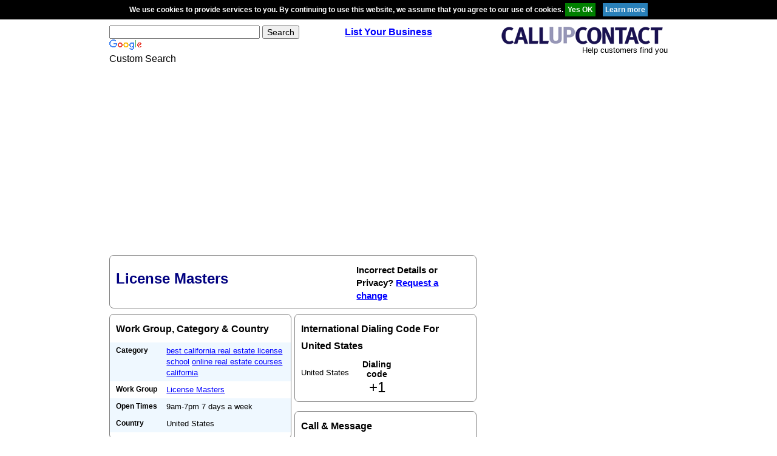

--- FILE ---
content_type: text/html; charset=utf-8
request_url: https://www.google.com/recaptcha/api2/aframe
body_size: 119
content:
<!DOCTYPE HTML><html><head><meta http-equiv="content-type" content="text/html; charset=UTF-8"></head><body><script nonce="S7tkWdPh6HCZf4Ct3ScJGw">/** Anti-fraud and anti-abuse applications only. See google.com/recaptcha */ try{var clients={'sodar':'https://pagead2.googlesyndication.com/pagead/sodar?'};window.addEventListener("message",function(a){try{if(a.source===window.parent){var b=JSON.parse(a.data);var c=clients[b['id']];if(c){var d=document.createElement('img');d.src=c+b['params']+'&rc='+(localStorage.getItem("rc::a")?sessionStorage.getItem("rc::b"):"");window.document.body.appendChild(d);sessionStorage.setItem("rc::e",parseInt(sessionStorage.getItem("rc::e")||0)+1);localStorage.setItem("rc::h",'1769012244475');}}}catch(b){}});window.parent.postMessage("_grecaptcha_ready", "*");}catch(b){}</script></body></html>